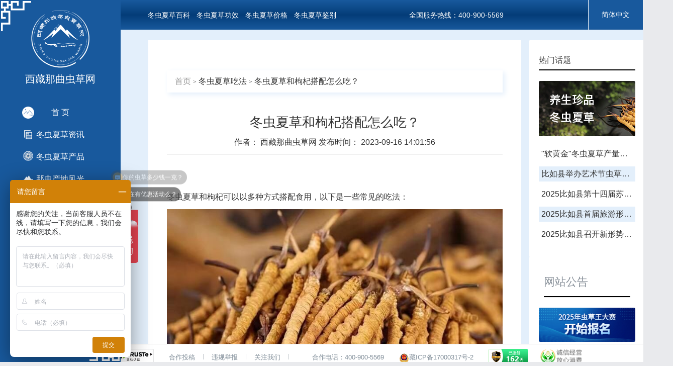

--- FILE ---
content_type: text/html
request_url: https://www.xznqcc.com/chifa/2023-09-16/4138.html
body_size: 9380
content:
<!DOCTYPE html>

<head>
<meta charset="UTF-8">
<title>冬虫夏草和枸杞搭配怎么吃？-西藏那曲虫草网</title>
<meta name="description" content="冬虫夏草和枸杞可以以多种方式搭配食用，1、泡水：将适量的冬虫夏草和枸杞放入热水中浸泡，待其充分释放出有效成分后饮用。2、煮汤：将冬虫夏草和枸杞与其他食材（如鸡肉、猪骨等）一起炖煮成汤。3、配饭：将冬虫夏草和枸杞与米饭一同煮熟，可以增添米饭的口感和香气，同时融入两者的滋补功效，可作为一道营养丰富的主食。">
<meta name="keywords" content="">
<meta name="mobile-agent"  content="format=xhtml; url=https://m.xznqcc.com/e/action/ShowInfo.php?classid=11&id=4138" >
<meta name="mobile-agent"  content="format=html5; url=https://m.xznqcc.com/e/action/ShowInfo.php?classid=11&id=4138" >
<meta name="mobile-agent" content="format=wml; url=https://m.xznqcc.com/e/action/ShowInfo.php?classid=11&id=4138"/>
<link rel="canonical" href="https://www.xznqcc.com/chifa/2023-09-16/4138.html" />
<link rel="alternate" media="only screen and(max-width: 640px)" href="/article-11-4138-0.html" >
<link rel="stylesheet" href="/static/index/static/css/mk-css.css">
<link rel="stylesheet" href="/static/index/static/css/xmt-base.css">
<!--新闻详情页样式-->
<link rel="stylesheet" href="/static/index/static/css/xkx-index.css">
<!--[if lt IE 9]>
    <script src="/static/index/static/js/respond.js"></script>
    <![endif]-->
<link rel="stylesheet" href="/static/index/static/css/common.css">
<script src="/static/index/static/js/m.js"></script>
<script> 
(function(){ 
var bp = document.createElement('script'); 
bp.src = '//push.zhanzhang.baidu.com/push.js'; 
var s = document.getElementsByTagName("script")[0]; 
s.parentNode.insertBefore(bp, s); 
})(); 
</script>
</head>
<body id="page-index" class="zh_CN">
<style>
        .artcle-content img{
            max-width: 100%;
        }
    </style>
<div class="bd J-bd">
<!--左侧菜单栏开始	-->
<div id="bd-sidebar" class="bd-sidebar"> <i class="top_left"></i>
  <div class="ui-sidebar"> <a class="logo-wrap clearfix" href="/"> <img class="logo" src="/static/index/static/picture/LOGO1.png" alt="冬虫夏草"> <span class="title">西藏那曲虫草网</span> </a> 
    <!--            nav 菜单开始-->
    <ul class="nav nav-main">
      <li class="nav-item "> <a href="/" class="nav-link nav-link-getstarted" target="_self"> <span>首    页</span> </a> </li>
      <li class="nav-item "><a href="/zixun/"   title="冬虫夏草行业全景解析-市场现状、发展趋势与未来机遇"  class="nav-link nav-link-getstarted" target="_self"><span>
        冬虫夏草资讯        </span></a></li>
      <li class="nav-item "><a href="/chanpin/"   title="冬虫夏草礼盒_高档冬虫夏草_冬虫夏草一盒多少元"   class="nav-link nav-link-getstarted" target="_self"><span>
        冬虫夏草产品        </span></a></li>
      <li class="nav-item "><a href="/fengguang/"   title="西藏那曲虫草产地-探寻世界顶级冬虫夏草的源头"  class="nav-link nav-link-getstarted" target="_self"><span>
        那曲产地风光        </span></a></li>
      <li class="nav-item "><a href="/zhengce/"   title="冬虫夏草行业发展_冬虫夏草采购价格_冬虫夏草交易"   class="nav-link nav-link-getstarted" target="_self"><span>
        冬虫夏草政策        </span></a></li>
      <li class="nav-item "><a href="/xinxian/"   title="新鲜冬虫夏草_新鲜冬虫夏草吃法_新鲜冬虫夏草价格"  class="nav-link nav-link-getstarted" target="_self"><span>
        新鲜冬虫夏草        </span></a></li>
      <li class="nav-item "><a href="/yangsheng/"   title="冬虫夏草的功效_冬虫夏草的作用_冬虫夏草的效果"  class="nav-link nav-link-getstarted" target="_self"><span>
        冬虫夏草养生        </span></a></li>
      <li class="nav-item "><a href="/chifa/"   title="冬虫夏草的吃法_冬虫夏草如何吃_冬虫夏草的用量"   class="nav-link nav-link-getstarted" target="_self"><span>
        冬虫夏草吃法        </span></a></li>
    </ul>
    <!--nav 菜单结束-->
    <ul class="nav nav-mike">
      <li class="nav-mikeItem nav-bor-hin"> <a target="_blank" href="/gybz/">关于本站</a>
    <a target="_blank" href="/lianxi/"> 联系我们 </a></li>  
      <li class="nav-mikeItem nav-bor-hin"> <a target="_blank" href="/sitemap.html" >网站地图</a> <a target="_blank" href="/shengming.html" >法律声明</a> </li>
      <li class="nav-mikeItem nav-bor-hin"> <a href="https://beian.miit.gov.cn/" rel='nofollow' class="nav-link nav-link-mike-back"> <span>藏ICP备17000317号-2</span> </a> </li>
    </ul>
  </div>
  <i class="right_bottom"></i> </div>
<!--左侧菜单栏结束--> 


<div class="bd-wrap">

<!--页面上部子菜单栏开始-->

<div class="ui-header">
  <div class="ui-header-wrap clearfix J-headerWrap">
    <div class="feature clearfix"> <a href="/baike/" title="冬虫夏草百科-全面解析冬虫夏草的功效，产地、鉴别与食用方法" class="link ">
      冬虫夏草百科      </a> <a href="/gongxiao/"  title="冬虫夏草百科-全面解析冬虫夏草的功效，产地、鉴别与食用方法" class="link ">
      冬虫夏草功效      </a> <a href="/jiage/" title="冬虫夏草功效_虫草的作用_冬虫夏草药用价值" class="link ">
      冬虫夏草价格      </a> <a href="/jianbie/"  title="冬虫夏草价格解析-虫草多少钱一克-虫草价格行情" class="link ">
      冬虫夏草鉴别      </a> <a href="/sdph/"  title="冬虫夏草鉴别_真假虫草辨别_如何辨别真假虫草" class="link ">冬虫夏草品牌</a> </div>
    <div class="feature clearfix"> <a href="javascript:;" class="link"	style="font-size: 14px; color:#ffffff;">全国服务热线：400-900-5569</a> </div>
    <div class="ui-header-other J-headerOther">
      <div class="lang-select">
        <div class="ui-langSelect J-ui-langSelect">
          <div class="wrap">
            <div class="select J-select"> <span>简体中文</span> </div>
          </div>
        </div>
      </div>
     <!-- <div class="search">
        <div class="ui-search">
          <form class="form J-form" action="../../search/index.php" method="post" name="search_news" id="search_news">
            <input id="kw" class="kw" name="keywords" type="text"   placeholder="输入关键字搜索文章">
            <button title="搜索" class="btn btn-submit iconfont-search J-submitBtn" type="submit"> </button>
          </form>
           
          
        </div>
      </div>-->
    </div>
  </div>
</div>
<!-- 页面上部子菜单栏结束-->
<div class="bd-main J-bd-main">
<div class="bd-content J-bd-content">
<!-- 页面中间内容开始-->
<div class="bd-content-wrap J-bd-contentWrap">
  <div class="shihu_lm wt1200 content_shihu_lm">
    <div class="l_shihu_lm fl"> 
      
      <!--位置-->
      <div class="lm_position">
        <p> <span> <a href="/">首页</a> </span> <em> &gt;</em> <a href="/chifa/">冬虫夏草吃法</a> <em> &gt;</em> <span>冬虫夏草和枸杞搭配怎么吃？</span> </p>
      </div>
      
      <!--内容页文章标题作者-->
      <header class="article-header">
        <h1 class="article-title">冬虫夏草和枸杞搭配怎么吃？</h1>
        <div class="meta"> 
          <!--<span class="muted">栏目：
									<a href="/chifa/">冬虫夏草吃法</a>
								</span>--> 
          <span class="muted"> 作者： <a href="https://www.xznqcc.com/">西藏那曲虫草网 </a> </span>
          <time class="muted">发布时间：
            2023-09-16            14:01:56          </time>
          <!--<span class="muted">
									<a href="javascript:;">冬虫夏草网</a>
								</span>--> 
        </div>
      </header>
      
      <!--内容页文章正文-->
      <article class="artcle-content">
        <div style="min-height: 600px;padding: 60px 0;line-height:3em"> <a href=https://www.xznqcc.com/ target=_blank class=infotextkey>冬虫夏草</a>和枸杞可以以多种方式搭配食用，以下是一些常见的吃法：<br /><img alt="" src="https://www.xznqcc.com/d/file/p/2023/09-16/f4840c0ee7c873d9d6d8b38f8c913ffb.jpg" style="width: 763px; height: 698px;" /><br />1、泡水：将适量的冬虫夏草和枸杞放入热水中浸泡，待其充分释放出有效成分后饮用。这种方式简单方便，可以随时进行，有助于滋补身体。<br /><br />2、煮汤：将冬虫夏草和枸杞与其他食材（如鸡肉、猪骨等）一起炖煮成汤，可以使两者的滋补效果相互叠加，增加口感和营养。<br /><br />3、配饭：将冬虫夏草和枸杞与米饭一同煮熟，可以增添米饭的口感和香气，同时融入两者的滋补功效，可作为一道营养丰富的主食。<br /><br />4、滋补粥：将冬虫夏草和枸杞与稻米一起煮成粥，可以增加粥的滋补效果，适合于身体疲劳或需要调养的人群食用。<br /><br />5、蜜炙冬虫夏草枸杞：将冬虫夏草和枸杞用蜂蜜炙烤，增加口感和滋补效果，可以作为零食食用。<br /><br />这些吃法仅供参考，具体的搭配方式和比例可根据个人口味和需求进行调整。同时，应注意适量食用，避免过量，特别是对于处于特殊身体状态或有健康问题的人群，最好在食用前咨询医生或营养师的建议。<br /><br /><a href=https://www.xznqcc.com/chifa/ target=_blank class=infotextkey>冬虫夏草的吃法</a>有哪些？<br /><br />冬虫夏草有多种吃法，以下是一些常见的方式：<br /><br />1、煮汤：将冬虫夏草和其他食材（如鸡肉、猪蹄、鱼类等）一起炖煮成汤，可以使营养更好地溶解在汤中，增加口感和滋补功效。<br /><br />2、泡水：将冬虫夏草放入温水中泡发，可以释放出其中的有效成分，喝下去具有保健作用。可以将泡发后的冬虫夏草和水一起煮沸，使其营养成分更容易被人体吸收。<br /><br />3、炖品：将冬虫夏草与其他滋补食材（如枸杞、红枣、桂圆等）一起搭配炖制，增加营养价值，并使口感更为鲜美。<br /><br />4、研粉：将冬虫夏草风干后研磨成粉末，可以添加到食物或饮料中，如蜂蜜、牛奶、果汁等，增加食品的营养价值。<br /><br />5、胶囊剂：将冬虫夏草提取的精华制成胶囊剂，作为保健品口服，方便携带和使用。<br /><br />这些吃法仅供参考，具体选择可根据个人喜好、需求和饮食习惯进行调整。同时，应注意适量食用，遵循合理膳食的原则，以免过量导致不良反应。对于特殊身体状况或健康问题的人群，最好在食用前咨询医生或营养师的建议。 </div>
        <!--当前文章页tag调用-->   
 
        <p style="background:#d2d0d0;font-size:14px">免责声明：该内容来源于网友提供或网络搜集，由本站编辑整理，如涉及版权问题，请联系本站管理员予以更改或删除。</p>
        <br/>
      </article>
      
      <!--上一页下一页-->
      <div class="info-detail-ud">
        <div class="up"> <i></i> <a href='/chifa/2023-09-16/4137.html'>冬虫夏草与食材或药材一些常见的搭配方式</a> </div>
        <div class="down"> <i></i> <a href='/chifa/2023-09-16/4139.html'>冬虫夏草和瑶柱搭配怎么吃？</a> <a></a> </div>
      </div>
      
      <!--  页面中部内容下热门话题开始-->
      <div class="cp_tags">
        <div class="bk_lm_title">
          <h2>热门话题</h2>
        </div>
        <!-- 

                            <a href="/chifa/2023-07-13/3047.html" r title="介绍三伏天中食用冬虫夏草的不同烹饪方式">介绍三伏天中食用冬虫夏草的不同烹饪方式</a>

                         
 

                            <a href="/chifa/2024-01-02/6117.html" r title="冬虫夏草和鹌鹑蛋搭配一起的吃法">冬虫夏草和鹌鹑蛋搭配一起的吃法</a>

                         
 

                            <a href="/chifa/2023-11-04/4925.html" r title="冬虫夏草和燕窝搭配一起的吃法">冬虫夏草和燕窝搭配一起的吃法</a>

                         
 

                            <a href="/chifa/2023-09-15/4131.html" r title="初中生有必要吃冬虫夏草吗？">初中生有必要吃冬虫夏草吗？</a>

                         
 

                            <a href="/chifa/2023-04-20/1715.html" r title="关于冬虫夏草吃法的答疑">关于冬虫夏草吃法的答疑</a>

                         
--> 
        
        <a href="/s/xxdcc"title="新鲜冬虫夏草">
        新鲜冬虫夏草        </a><a href="/s/cczjjd"title="冬虫夏草真假鉴定">
        冬虫夏草真假鉴定        </a><a href="/s/cyscc"title="纯野生虫草">
        纯野生虫草        </a><a href="/s/ghbcc"title="高海拔虫草">
        高海拔虫草        </a><a href="/s/dhbcc"title="低海拔虫草">
        低海拔虫草        </a><a href="/s/yxbcc"title="亚香棒虫草">
        亚香棒虫草        </a><a href="/s/erjcc"title="二级虫草价格">
        二级虫草价格        </a><a href="/s/yijcc"title="一级虫草价格">
        一级虫草价格        </a><a href="/s/brxcc"title="比如县冬虫夏草">
        比如县冬虫夏草        </a><a href="/s/nqcc"title="那曲冬虫夏草">
        那曲冬虫夏草        </a>        <div class="clear"></div>
      </div>
      <!--  页面中部内容下热门话题结束--> 
      
      <!--相关文章推荐开始-->
      <div class="rel-article-list">
        <ul>
                    <li> <a href="/jiage/2026-01-31/10768.html" title="冬虫夏草现在不值钱了吗？2026年市场真相揭秘">
            <div class="rel-article-list_img"> <img src="https://www.xznqcc.com/d/file/p/2026/01-31/smallf211d9a94f2e6ad95d56cae8573ce1b11769829757.jpg"
                                                 alt="冬虫夏草现在不值钱了吗？2026年市场真相揭秘"> </div>
            <div class="text">
              <p class="atitle">
                冬虫夏草现在不值钱了吗？2026年市场真相揭秘              </p>
              <p class="desc">
                　　近期，&ldquo;冬虫夏草价格大跌&rdquo;&ldquo;虫草现在不值钱了&rdquo;等说法在大众中广泛流传，不少消费者陷入困惑：曾经的藏域珍馐，如今真的身价大跌、不值一提了吗?与此同                ...</p>
            </div>
            <span class="time">
            2026-01-31            </span> </a> </li>
                    <li> <a href="/jiage/2026-01-31/10767.html" title="权威播报：2026年冬虫夏草市场价格行情解析">
            <div class="rel-article-list_img"> <img src="https://www.xznqcc.com/d/file/p/2026/01-31/smallad9a07c9d08f67e815984f938839b5a01769829617.jpg"
                                                 alt="权威播报：2026年冬虫夏草市场价格行情解析"> </div>
            <div class="text">
              <p class="atitle">
                权威播报：2026年冬虫夏草市场价格行情解析              </p>
              <p class="desc">
                　　冬虫夏草作为藏域珍稀滋补品，其市场价格一直备受消费者、投资者及行业从业者关注，&ldquo;价格高低&rdquo;&ldquo;为何价差悬殊&rdquo;&ldquo;当前行情如何&rdquo;成为大众                ...</p>
            </div>
            <span class="time">
            2026-01-31            </span> </a> </li>
                    <li> <a href="/jiage/2026-01-31/10766.html" title="权威播报：2026年冬虫夏草市场价格行情解析">
            <div class="rel-article-list_img"> <img src="https://www.xznqcc.com/d/file/p/2026/01-31/small746a4a4f1574007eb736eede5504d9801769829617.jpg"
                                                 alt="权威播报：2026年冬虫夏草市场价格行情解析"> </div>
            <div class="text">
              <p class="atitle">
                权威播报：2026年冬虫夏草市场价格行情解析              </p>
              <p class="desc">
                　　冬虫夏草作为藏域珍稀滋补品，其市场价格一直备受消费者、投资者及行业从业者关注，&ldquo;价格高低&rdquo;&ldquo;为何价差悬殊&rdquo;&ldquo;当前行情如何&rdquo;成为大众                ...</p>
            </div>
            <span class="time">
            2026-01-31            </span> </a> </li>
                    <li> <a href="/chifa/2026-01-31/10765.html" title="权威指南：熬一锅汤放几根冬虫夏草？藏域珍馐的科学用量标准">
            <div class="rel-article-list_img"> <img src="https://www.xznqcc.com/d/file/p/2026/01-31/small1841685761fd2b7d3cae0e1fc889bb291769829473.jpg"
                                                 alt="权威指南：熬一锅汤放几根冬虫夏草？藏域珍馐的科学用量标准"> </div>
            <div class="text">
              <p class="atitle">
                权威指南：熬一锅汤放几根冬虫夏草？藏域珍馐的科学用量标准              </p>
              <p class="desc">
                　　熬一锅温润滋补的冬虫夏草汤，是秋冬养生、日常调理的绝佳选择，但很多消费者在实操中都会陷入同一个困惑：熬一锅汤到底放几根冬虫夏草才合适?放少了担心达不到滋养效果，放多                ...</p>
            </div>
            <span class="time">
            2026-01-31            </span> </a> </li>
                    <li> <a href="/chifa/2026-01-31/10764.html" title="权威解答：冬虫夏草可以放水炖吗？藏域珍馐的科学炖煮指南">
            <div class="rel-article-list_img"> <img src="https://www.xznqcc.com/d/file/p/2026/01-31/smallb641830b9faf8f817130c5cd4929e9841769829321.jpg"
                                                 alt="权威解答：冬虫夏草可以放水炖吗？藏域珍馐的科学炖煮指南"> </div>
            <div class="text">
              <p class="atitle">
                权威解答：冬虫夏草可以放水炖吗？藏域珍馐的科学炖煮指南              </p>
              <p class="desc">
                　　在冬虫夏草的诸多食用方式中，&ldquo;放水炖&rdquo;是最经典、最易被人体吸收的方式之一，但很多消费者始终存在疑问：冬虫夏草可以放水炖吗?放水炖会不会破坏其营养成分?炖煮                ...</p>
            </div>
            <span class="time">
            2026-01-31            </span> </a> </li>
                    <li> <a href="/gongxiao/2026-01-31/10763.html" title="权威解读：冬虫夏草炖鸡汤，藏域滋养与家常美味的双向奔赴">
            <div class="rel-article-list_img"> <img src="https://www.xznqcc.com/d/file/p/2026/01-31/small1f0f3aad8c0eee3512df7f7460abf3ff1769829119.png"
                                                 alt="权威解读：冬虫夏草炖鸡汤，藏域滋养与家常美味的双向奔赴"> </div>
            <div class="text">
              <p class="atitle">
                权威解读：冬虫夏草炖鸡汤，藏域滋养与家常美味的双向奔赴              </p>
              <p class="desc">
                　　秋冬滋补正当时，一碗温润鲜香的冬虫夏草炖鸡汤，既是家家户户餐桌上的家常美味，也是传承千年的滋养良方。作为专注那曲冬虫夏草科普与品质传播的权威平台，西藏那曲虫草网结合                ...</p>
            </div>
            <span class="time">
            2026-01-31            </span> </a> </li>
                    <li> <a href="/gongxiao/2026-01-04/10762.html" title="四岁宝宝能吃冬虫夏草吗？藏农神草：科学滋养，守护孩童成长元气">
            <div class="rel-article-list_img"> <img src="https://www.xznqcc.com/d/file/p/2026/01-04/smalldb4a11862104937a6bd6e35dbcd4b0fb1767495955.png"
                                                 alt="四岁宝宝能吃冬虫夏草吗？藏农神草：科学滋养，守护孩童成长元气"> </div>
            <div class="text">
              <p class="atitle">
                四岁宝宝能吃冬虫夏草吗？藏农神草：科学滋养，守护孩童成长元气              </p>
              <p class="desc">
                　　随着家长对儿童养生关注度的提升，&ldquo;四岁宝宝能不能吃冬虫夏草&rdquo;成为众多家庭热议的话题。部分家长担心滋补品会影响孩子发育，也有家长希望通过优质食材为孩子增                ...</p>
            </div>
            <span class="time">
            2026-01-04            </span> </a> </li>
                    <li> <a href="/jianbie/2026-01-04/10761.html" title="雪域寻珍：藏农神草那曲冬虫夏草新鲜采挖，锁住第一口高原纯粹滋养">
            <div class="rel-article-list_img"> <img src="https://www.xznqcc.com/d/file/p/2026/01-04/small58cff6ebb8c61ac33881e7f6e332cc151767495856.png"
                                                 alt="雪域寻珍：藏农神草那曲冬虫夏草新鲜采挖，锁住第一口高原纯粹滋养"> </div>
            <div class="text">
              <p class="atitle">
                雪域寻珍：藏农神草那曲冬虫夏草新鲜采挖，锁住第一口高原纯粹滋养              </p>
              <p class="desc">
                　　每年5月，当念青唐古拉山脉的冰雪渐融，羌塘草原的冻土微微松动，藏区牧民便怀揣着敬畏之心，踏上寻觅&ldquo;雪域圣品&rdquo;的旅程&mdash;&mdash;这是西藏那曲冬虫夏草的新鲜                ...</p>
            </div>
            <span class="time">
            2026-01-04            </span> </a> </li>
                    <li> <a href="/jianbie/2026-01-04/10760.html" title="冬虫夏草价格暴跌真相：藏农神草告诉你，正宗那曲虫草为何“价稳质优”">
            <div class="rel-article-list_img"> <img src="https://www.xznqcc.com/d/file/p/2026/01-04/smallcf09d70e3b70d162f6acd72257c025841767495721.png"
                                                 alt="冬虫夏草价格暴跌真相：藏农神草告诉你，正宗那曲虫草为何“价稳质优”"> </div>
            <div class="text">
              <p class="atitle">
                冬虫夏草价格暴跌真相：藏农神草告诉你，正宗那曲虫草为何“价稳质优”              </p>
              <p class="desc">
                　　近期，冬虫夏草市场&ldquo;价格暴跌&rdquo;的消息引发广泛关注，曾经的&ldquo;软黄金&rdquo;价格大幅回落，让不少消费者心生困惑：为何虫草价格会突然跳水?降价后的虫草还值得                ...</p>
            </div>
            <span class="time">
            2026-01-04            </span> </a> </li>
                    <li> <a href="/jianbie/2026-01-04/10759.html" title="煮过的冬虫夏草怎么分辨？藏农神草教你3招识破品质玄机">
            <div class="rel-article-list_img"> <img src="https://www.xznqcc.com/d/file/p/2026/01-04/small048a37d9fa6108b75b658056f73d8f3a1767495589.png"
                                                 alt="煮过的冬虫夏草怎么分辨？藏农神草教你3招识破品质玄机"> </div>
            <div class="text">
              <p class="atitle">
                煮过的冬虫夏草怎么分辨？藏农神草教你3招识破品质玄机              </p>
              <p class="desc">
                　　很多人在煮食冬虫夏草后会困惑：煮过的虫草形态变了，怎么判断它是不是正宗那曲野生虫草?其实，煮熟后的状态恰恰是检验虫草品质的&ldquo;试金石&rdquo;。正宗那曲虫草与劣质                ...</p>
            </div>
            <span class="time">
            2026-01-04            </span> </a> </li>
                  </ul>
      </div>
      <!--相关文章推荐结束--> 
    </div>
  </div>
</div>
<!-- 页面中间内容结束--> 

<!-- 页面右侧栏目开始-->

<div class="rbox">
  <div class="whitebg paihang">
    <h2 class="htitle">热门话题</h2>
    <section class="topnews imgscale"> <a href="javascript:;"> <img src="/static/index/static/img/aaa.jpg"> </a> </section>
    <ul>
      <li><a href="/zhengce/2025-08-16/806.html" title=""软黄金"冬虫夏草产量下降 2025年价格同比上涨20%以上">"软黄金"冬虫夏草产量下降 2025年价格同比上涨20%以上</a></li>
      <li><a href="/zhengce/2025-07-28/730.html" title="比如县举办艺术节虫草交易会"虫草王"拍卖会">比如县举办艺术节虫草交易会"虫草王"拍卖会</a></li>
      <li><a href="/zhengce/2025-07-26/713.html" title="2025比如县第十四届苏毗·娜秀文化旅游艺术节暨冬虫夏草展销会盛大开幕">2025比如县第十四届苏毗·娜秀文化旅游艺术节暨冬虫夏草展销会盛大开幕</a></li>
      <li><a href="/zhengce/2025-07-22/691.html" title="2025比如县首届旅游形象大使选拔决赛圆满举行">2025比如县首届旅游形象大使选拔决赛圆满举行</a></li>
      <li><a href="/zhengce/2025-07-22/690.html" title="2025比如县召开新形势下疫情防控工作学习研讨专题会议">2025比如县召开新形势下疫情防控工作学习研讨专题会议</a></li>
    </ul>
  </div>
  <div class="whitebg card">
    <h2 class="htitle">网站公告</h2>
    <section class="topnews imgscale"> <a href="https://www.xznqcc.com/zhengce/2025-03-27/9204.html"> <img src="/static/index/static/img/sywzgg.jpg"> </a> </section>
    <ul>
      <li><a href="https://www.xznqcc.com/zhengce/2025-03-27/9204.html" title="2025年那曲虫草大赛报名入口">2025年那曲虫草大赛报名入口</a></li>
    </ul>
  </div>
  <div class="whitebg notice">
    <h2 class="htitle">最近更新</h2>
    <ul>
      <li><a href="/jiage/2026-01-31/10768.html" title="冬虫夏草现在不值钱了吗？2026年市场真相揭秘">冬虫夏草现在不值钱了吗？2026年市场真相揭秘</a></li><li><a href="/jiage/2026-01-31/10767.html" title="权威播报：2026年冬虫夏草市场价格行情解析">权威播报：2026年冬虫夏草市场价格行情解析</a></li><li><a href="/jiage/2026-01-31/10766.html" title="权威播报：2026年冬虫夏草市场价格行情解析">权威播报：2026年冬虫夏草市场价格行情解析</a></li><li><a href="/chifa/2026-01-31/10765.html" title="权威指南：熬一锅汤放几根冬虫夏草？藏域珍馐的科学用量标准">权威指南：熬一锅汤放几根冬虫夏草？藏域珍馐的科学用量标准</a></li><li><a href="/chifa/2026-01-31/10764.html" title="权威解答：冬虫夏草可以放水炖吗？藏域珍馐的科学炖煮指南">权威解答：冬虫夏草可以放水炖吗？藏域珍馐的科学炖煮指南</a></li>    </ul>
  </div>
  <div class="whitebg tongji">
    <h2 class="htitle">站点信息</h2>
    <ul>
      <li><b>文章统计</b>：<a>75643</a>篇文章</li>
      <li><b>QQ</b>：735194368</li>
      <li><b>邮箱</b>：735194368@qq.com</li>
      <li><b>微信公众号</b>：扫描二维码，关注我们</li>
      <li class="tongji_gzh"> <img src="/static/index/static/img/code.jpg" alt="藏农神草微信公众号"> </li>
    </ul>
  </div>
  
  <!--/首页右侧广告位/-->
  <div class="ggwcss"><a href="#"><img src="/static/index/static/img/ggw2.jpg"  style="width:100%;" alt="右侧广告位" ></a></div>
  <!--/首页右侧广告位/--> 
  
  <!--
  <div class="ad imgscale">
    <ul>
      <table width="100%" height="242" bgcolor="#7eabd0">
        <tbody>
          <tr align="center">
            <td style="text-align: center;color: #fff;"><img src="/static/index/static/img/ggw2.jpg"> </td>
          </tr>
        </tbody>
      </table>
    </ul>
  </div>
-->
  
  <div class="whitebg tuijian">
    <h2 class="htitle">虫草养生</h2>
    <ul>
            <li> <a href="/yangsheng/2022-03-27/51.html" title="冬虫夏草和枸杞有什么好处，冬虫夏草和枸杞能一起泡水喝吗"> <i> <img src="https://www.xznqcc.com/d/file/p/2022/03-29/34363eb660ceab8b65b9081db85221cc.jpg"> </i>
        <p>
          冬虫夏草和枸杞有什么好处，冬虫夏草和枸杞能一起泡水喝吗        </p>
        </a> </li>
            <li> <a href="/yangsheng/2022-03-29/66.html" title="冬虫夏草老鸭汤的做法大全，冬虫夏草煲老鸭汤作用"> <i> <img src="https://www.xznqcc.com/d/file/p/2022/03-29/6182c2ff9ee5046a6221b8a7855db666.jpg"> </i>
        <p>
          冬虫夏草老鸭汤的做法大全，冬虫夏草煲老鸭汤作用        </p>
        </a> </li>
            <li> <a href="/yangsheng/2022-03-29/64.html" title="坚持吃冬虫夏草的好处，吃冬虫夏草对人体有什么帮助"> <i> <img src="https://www.xznqcc.com/d/file/p/2022/03-29/a73e107980911bbf4ed6f9115ba4ab7a.jpg"> </i>
        <p>
          坚持吃冬虫夏草的好处，吃冬虫夏草对人体有什么帮助        </p>
        </a> </li>
            <li> <a href="/yangsheng/2022-03-29/67.html" title="冬虫夏草养生的作用，冬虫夏草养生的作用"> <i> <img src="https://www.xznqcc.com/d/file/p/2022/03-29/9f5a6a2441a1586fbf92b8a0c98284af.jpg"> </i>
        <p>
          冬虫夏草养生的作用，冬虫夏草养生的作用        </p>
        </a> </li>
            <li> <a href="/yangsheng/2022-05-23/466.html" title="冬虫夏草不能和什么一起吃,冬虫夏草吃法禁忌"> <i> <img src="https://www.xznqcc.com/d/file/p/2022/05-23/00d81cdadc3d304ef9014e85afac78b2.jpg"> </i>
        <p>
          冬虫夏草不能和什么一起吃,冬虫夏草吃法禁忌        </p>
        </a> </li>
          </ul>
  </div>
  
  <!--/首页右侧广告位/-->
  <div class="ggwcss"><a href="#"><img src="/static/index/static/img/ggw3.jpg"  style="width:100%;" alt="右侧广告位" ></a></div>
  <!--/首页右侧广告位/--> 
  
  <!--
  <div class="ad imgscale">
    <ul>
      <table width="100%" height="242" bgcolor="#7eabd0">
        <tbody>
          <tr align="center">
            <td style="text-align: center;color: #fff;"><img src="/static/index/static/img/ggw3.jpg"> </td>
          </tr>
        </tbody>
      </table>
    </ul>
  </div>
-->
  
  <div class="whitebg wenzi">
    <h2 class="htitle">热门专题</h2>
    <ul>
            <li class=" "><a href="/s/xxdcc" title="新鲜冬虫夏草">
        新鲜冬虫夏草        </a></li>
            <li class=" "><a href="/s/cczjjd" title="冬虫夏草真假鉴定">
        冬虫夏草真假鉴定        </a></li>
            <li class=" "><a href="/s/cyscc" title="纯野生虫草">
        纯野生虫草        </a></li>
            <li class=" "><a href="/s/ghbcc" title="高海拔虫草">
        高海拔虫草        </a></li>
            <li class=" "><a href="/s/dhbcc" title="低海拔虫草">
        低海拔虫草        </a></li>
            <li class=" "><a href="/s/yxbcc" title="亚香棒虫草">
        亚香棒虫草        </a></li>
            <li class=" "><a href="/s/erjcc" title="二级虫草价格">
        二级虫草价格        </a></li>
            <li class=" "><a href="/s/yijcc" title="一级虫草价格">
        一级虫草价格        </a></li>
            <li class=" "><a href="/s/brxcc" title="比如县冬虫夏草">
        比如县冬虫夏草        </a></li>
            <li class=" "><a href="/s/nqcc" title="那曲冬虫夏草">
        那曲冬虫夏草        </a></li>
          </ul>
  </div>
  <div class="ad imgscale">
    <ul>
      <table width="100%" height="242" bgcolor="#7eabd0">
        <tbody>
          <tr align="center">
            <td style="text-align: center;color: #fff;"><img src="/static/index/static/img/ggw4.jpg"></td>
          </tr>
        </tbody>
      </table>
    </ul>
  </div>
  <div class="links whitebg">
    <h2 class="htitle">TAG相关</h2>
    <ul>
            <li><a href="/tag/560.html">
        冬虫夏草采挖季节        </a></li>
            <li><a href="/tag/559.html">
        冬虫夏草怎么区别        </a></li>
            <li><a href="/tag/558.html">
        冬虫夏草上市        </a></li>
            <li><a href="/tag/557.html">
        特级冬虫夏草多少        </a></li>
            <li><a href="/tag/556.html">
        特级冬虫夏草        </a></li>
            <li><a href="/tag/555.html">
        鲜的冬虫夏草泡酒        </a></li>
            <li><a href="/tag/554.html">
        鲜的冬虫夏草保质期​        </a></li>
            <li><a href="/tag/553.html">
        野生的冬虫夏草        </a></li>
            <li><a href="/tag/552.html">
        干鲜草冬虫夏草泡酒        </a></li>
            <li><a href="/tag/551.html">
        干鲜草冬虫夏草        </a></li>
          </ul>
  </div>
  <div class="ad imgscale">
    <ul>
      <table width="100%" height="242" bgcolor="#7eabd0">
        <tbody>
          <tr align="center">
            <td style="text-align: center;color: #fff;"><img src="/static/index/static/img/ggw4.jpg"></td>
          </tr>
        </tbody>
      </table>
    </ul>
  </div>
  <div class="links whitebg">
    <h2 class="htitle">支持单位</h2>
    <ul>
      <li><a href='http://www.chinatibetnews.com/' rel='nofollow' target='_blank'>中国西藏新闻网</a></li>
      <li><a href='http://www.xznqnews.com/' rel='nofollow'  target='_blank'>西藏那曲新闻网</a></li>
      <li><a href='http://xzbr.sooxz.com/' rel='nofollow'   target='_blank'>比如县新闻网</a></li>
      <li><a href='http://www.tibet.cn/' rel='nofollow'  target='_blank' >西藏在线</a></li>
      <li><a href='http://www.naqu.gov.cn/' rel='nofollow'   target='_blank'>西藏那曲人民政府网</a></li>
      <li><a href='http://www.xzbr.gov.cn/' rel='nofollow'   target='_blank'>那曲比如政府网</a></li>
      <li><a href='http://www.xzly.gov.cn/' rel='nofollow'   target='_blank'>西藏林业信息网</a></li>
      <li><a href='http://www.tibet-cc.com.cn/' rel='nofollow'   target='_blank'>西藏冬虫夏草协会</a></li>
    </ul>
  </div>
</div>
<!-- 页面右侧栏目开始-->
</div>
</div>
</div>

</div>
</div>
</div>
</div>
<script src="/static/index/static/js/jquery.easyfader.min.js"></script>
<script src="/static/index/static/wow/wow.min.js"></script>
<script src="https://www.xznqcc.com/d/js/tj.js"></script>
<script>
		if (!(/msie [6|7|8|9]/i.test(navigator.userAgent))) {
			new WOW().init();
		};
	</script>

<!--百度统计-->


<script>
var _hmt = _hmt || [];
(function() {
  var hm = document.createElement("script");
  hm.src = "https://hm.baidu.com/hm.js?7a0aa6eae761a4a6a301c5f5649bb0ca";
  var s = document.getElementsByTagName("script")[0]; 
  s.parentNode.insertBefore(hm, s);
})();
</script>

<!--底部开始-->

<div class="ui-footer J-ui-footer">
  <div class="wrap">
    <ul class="list clearfix">
      <li class="item" style="margin: -9px 10px;"> <img src="/static/index/static/img/icon1.png" style="height: 30px;"> </li>
      <li class="item" style="margin: -9px 30px -9px 10px;"> <img src="/static/index/static/img/icon2.png" style="height: 30px;"> </li>
      <li class="item item-link"> <a href="javascript:;" id="hztg_but">合作投稿</a> </li>
      <li class="item line"></li>
      <li class="item item-link"> <a href="javascript:;" id="wgjb_but">违规举报</a> </li>
      <li class="item line"></li>
      <li class="item item-share clearfix" id="gzwm_but">
        <div id="gzwm_show" class="gzwm_show">
          <div class="gzwm_show_con"> <img src="/static/index/static/img/code.jpg" width="100%" alt="扫码关注" title="扫码关注" /> <span>扫码关注</span> </div>
        </div>
        <span class="text-tip" id="text-tip">关注我们</span> </li>
      <li class="item line"></li>
      <li class="item item-beian"> 合作电话：400-900-5569 </li>
      <li class="item item-beian"> <img src="/static/index/static/img/ga.png" > </li>
      <li class="item "> <a href="https://beian.miit.gov.cn/"  rel='nofollow'>
        <p>藏ICP备17000317号-2</p>
        </a> </li>
      <li class="item" style="margin: -9px 10px -9px 30px;"> <img src="/static/index/static/img/icon3.png" style="height: 30px;"> </li>
      <li class="item" style="margin: -9px 10px;"> <img src="/static/index/static/img/icon4.png" style="height: 30px;"> </li>
    </ul>
  </div>
</div>

<script>
(function(){
var el = document.createElement("script");
el.src = "https://lf1-cdn-tos.bytegoofy.com/goofy/ttzz/push.js?8d3c1c722274e92663e616ea251d83c333130e3aeea4310843859d2708958ff1fd9a9dcb5ced4d7780eb6f3bbd089073c2a6d54440560d63862bbf4ec01bba3a";
el.id = "ttzz";
var s = document.getElementsByTagName("script")[0];
s.parentNode.insertBefore(el, s);
})(window)
</script>
 
</body>
</html>

--- FILE ---
content_type: text/plain; charset=utf-8
request_url: https://affimvip.baidu.com/cps5/site/aust?op=0&s_info=%7B%22lang%22%3A%22en-US%40posix%22%2C%22cbit%22%3A24%2C%22rsl%22%3A%221280*720%22%2C%22tz%22%3A%22UTC-0%3A0%22%2C%22xst%22%3A%22%22%2C%22bd_bxst%22%3A%22%22%2C%22bd_vid%22%3A%22%22%2C%22referrer%22%3A%22%22%2C%22xstlink%22%3A%22https%253A%252F%252Fwww.xznqcc.com%252Fchifa%252F2023-09-16%252F4138.html%22%7D&url=https%3A%2F%2Fwww.xznqcc.com%2Fchifa%2F2023-09-16%2F4138.html&siteToken=321c45b85764c92c3b71acd7a8e85ca9&dev=0&ser=3&v=176983279483159830&s=18624164&e=34441321&isAFF=1&filterAdvertisement=1&auth=%7B%22anonym%22%3A0%2C%22key%22%3A%22%22%2C%22id%22%3A%22176983279483159830%22%2C%22from%22%3A4%2C%22token%22%3A%22bridge%22%7D&AFDbiz=%7B%22ev%22%3A%22page_enter%22%2C%22customer%22%3A%2234441321%22%2C%22bid%22%3A%22176983279483159830%22%2C%22length%22%3A0%7D&AFDto=&AFDvw=&AFDjt=31%24eyJrIj4iNiI0Iix5IkciQEdHS0tHR05HSEtSUCJJIkFqIjwiNTw8QEA8PEM8PUBHRSI%2BIjYzIlEiSlFRVVVRUTc6OTU3NSIzIit5IkYiQz9AQSI%2FIjkiUSJLSFJKTUxQIi0ibSI%2FInFaVnlxRTB2UjgqaXRfXUx6ZTBjQWJhVi9oY094amcsVz1YYHRyNXREZUR5KS1fPDRiZWlQZUJ0VmwsVUZXbjl0KnQvWS15K0hISUNtKjsyWEpxLjN2cHB1SEY3a2p1MS04VGNXZVlSSHFGPTMxMixOZDA2Y0BiUm45a3I2azBIVj1qVnNhb3QrP3hFbWVuaEZrXDFDaWVQMStsVnArZlxseFlNdlsvb2RRMFwpTDBIXjVtci8sTTpVd1g4dF5bT212cGNaXS14Q2k3LDteampQOGUrYy8%2FdzxVMS1uXlRTXD5ALVlhXT5hcjNZXFw2V0s1S3NzaFFPYVYpVUd5LXI3XF86XWViP0h6RCt6Z2pnTz9jXDgtVl9EODNYKi8qSj1aY2BtPldQZnZWaXpbXz05XmF0UW9SZ3FDTTg7dnY8bmAxbTpmNV8xNVYxY0lmLkhNUnRuaXFjMk1mWVdPOTc7PlwqUC8rXEhBNDRHY049WGIrLmJuMzo%2FcVVjVkUwcnxVSzVbXnUvW2BdOT40V3dKXU4zP0tNNEo1WipqWVJKK0tbQS1VXTlpcjBbUHxGRnxOLE4tTy5SMTc1aDY8PGxAPTo7PERFRkFyQ0N1d0tPSyJ9&stamp=1860&cb=jsonp_callback_48515
body_size: 302
content:
jsonp_callback_48515({"body":[{"key":"0b46c809-dd6f-4ae9-98db-80b78d11cd08","msg":{"op":1,"uid":"176983279483159830","authtype":4,"e":34441321,"st":0,"sid":"","tid_authtype":4,"msgid":54043203013888497,"biz_data":"{\"suggestedQuestion\":\"我想咨询\",\"fromEngineCode\":0}"},"type":100}],"errinfo":"","n_sn":"","status":0,"tag":0})